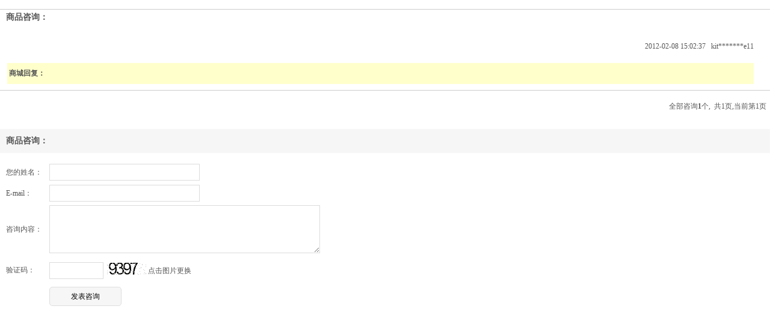

--- FILE ---
content_type: text/html;charset=gbk
request_url: http://www.thinkshop.cn/appifr.php?productcode=GT1857
body_size: 1664
content:
<html>
<head>
<meta http-equiv="Content-Language" content="zh-cn">
<meta http-equiv="Content-Type" content="text/html; charset=gb2312">
<link href="images/new.css" rel="stylesheet" type="text/css">
<script type="text/javascript" src="/js/base.js"></script>
</head>
<body onload="toph()">
<script type="text/javascript">
function Validator_app(theForm)
{
var cd='';

if (cd=='')
{
	if (theForm.realname.value == "")
	{
	alert(" 请输入您的姓名。");
	theForm.realname.focus();
	return (false);
	}
	if (theForm.email.value =="")
	{
	alert(" 请输入邮箱地址。");
	theForm.email.focus();
	return (false);
	}
	if (!IsEmail(theForm.email.value))
	{
	alert(" 请输入正确的邮箱地址。");
	theForm.email.focus();
	return (false);
	}
}

if (theForm.message.value == "")
{
alert(" 请输入咨询内容。");
theForm.message.focus();
return (false);
}
if (theForm.thcode.value == "")
{
alert(" 请填写验证码。");
theForm.thcode.focus();
return (false);
}
}
function changeimg(itm)
{
	itm.src="thcode.php?"+Math.random();
}
function toph()
{
	var obj=parent.document.getElementById("appifr");
	obj.style.height=document.body.scrollHeight+10+"px";
	//obj.style.height=document.body.clientHeight+30+"px";
}
</script>

<style type="text/css">
.btn{
font-size:9pt; float:left; width:120px; height:28px;
    border: 1px solid #dedede;
    -moz-border-radius: 5px;      /* Gecko browsers */
    -webkit-border-radius: 5px;   /* Webkit browsers */
    border-radius:5px;            /* W3C syntax */  
	text-align:center;
	line-height:28px;
	height:32px;
	background-color:#f6f6f6;
	cursor:pointer;
}
.sipt{font-size:10pt;border: 1px solid #dcdcdc;padding-left:5px;color:#333333; line-height:28px; height:28px;}
</style>


<table border="0" cellpadding="0" cellspacing="0" style="border-collapse:collapse" width="100%">
<tr>
<td height="15"></td>
</tr>
<tr>
<td>
<table border="0" cellpadding="0" cellspacing="0" style="border-collapse:collapse" bordercolor="#111111" width="100%">

<tr>
<td height="40" width="100%" valign="top" style="font-size:14px;border-top:1px solid #ccc;padding-top:4px;padding-left:10px;"><b>商品咨询：</b></td>
</tr><tr>
	<td>
	<table width="97%" border="0" cellspacing="0" cellpadding="0" style="border-collapse:collapse;margin-left:12px;">
	<tr height="45">
	<td align="left"></td>
	<td align="right">2012-02-08 15:02:37 &nbsp; kit*******e11</td>
	</tr>
	<tr><td colspan=2 height=5></td></tr>
		<tr>
		<td colspan=2 height=35 style="line-height:150%" bgcolor="#FFFFCC">&nbsp;<b>商城回复：</b>
		</td>
		</tr>
		<tr><td colspan=2 height=10></td></tr>
	</table>
	</td>
	</tr>
	<tr>
	<td width="100%" height="15" style="border-top:1px solid #ccc;  overflow:hidden;"></td>
	</tr><tr>
<td align="right" height="25">全部咨询<b>1</b>个,&nbsp;&nbsp;共1页,当前第1页&nbsp;&nbsp;</td>
</tr>
<tr>
<td height="25"></td>
</tr>
<tr>
<td bgcolor="f6f6f6" height="40" style="font-size:14px;padding-left:10px;"><b>商品咨询：</b></td>
</tr>
<tr>
<td height="15"></td>
</tr>

<tr>
</tr>
<form method=POST action=appifr.php onSubmit="return Validator_app(this)">
<tr>
<td>
<table width="100%" border="0" cellspacing="0" cellpadding="0" style="border-collapse:collapse;margin-left:10px;"><tr height="35">
	<td width="72">您的姓名：</td>
	<td><input name="realname" type="text" size="12" maxlength="20" class="sipt" style="width:250px;"></td>
	</tr>
	<tr id="tr_email" height="35">
	<td width="72">E-mail：</td>
	<td height="24"><input name="email" type="text" size="30" maxlength="50" class="sipt" style="width:250px"></td>
	</tr><tr height="85">
<td width="72">咨询内容：</td>
<td><textarea name="message" cols="50" rows="4" class="sipt" style="width:450px;height:80px;"></textarea></td>
</tr>
<tr height="50">
<td width="72">验证码：</td>
<td><input name="thcode" size="10" maxlength="4" class="sipt" style="width:90px">&nbsp;&nbsp;<img src=thcode.php style="cursor:pointer;position:relative;top:3px" onClick="changeimg(this)"> 点击图片更换</td>
</tr>
<tr>
<td width="72" height="35"></td>
<td height="35" valign="bottom">
<input type="submit" name="Bsubmit" value="  发表咨询  " class="anniule btn"></td>
</tr>
<input type="hidden" name="productcode" value="GT1857">
</form>
</table></td>
</tr>
</table>
</td>
</tr>
<tr>
<td height="20"></td>
</tr>
</table>
</body>
</html>

--- FILE ---
content_type: text/css
request_url: http://www.thinkshop.cn/images/new.css
body_size: 7846
content:

body, td, th {
	line-height: 18px;
	color: #555555;
	text-decoration: none;
	font-size: 12px;
	font-family:"Microsoft YaHei";
}
.form {
	font-size: 12px;
	color: #808080;
}
.twoji {
	font-size: 12px;
	color: #555555;
	line-height: 18px;
	text-decoration: none;
}
.twoji:link {
	font-size: 12px;
	color: #555555;
	text-decoration: none;
	line-height: 18px;
}
.twoji:visited {
	font-size: 12px;
	color: #555555;
	text-decoration: none;
	line-height: 18px;
}
.twoji:hover {
	font-size: 12px;
	color: #0099FF;
	text-decoration: underline;
	line-height: 18px;
}
.twoji:active {
	font-size: 12px;
	color: #993300;
	text-decoration: none;
	line-height: 18px;
}
.white {
	font-size: 12px;
	color: #FFFFFF;
	text-decoration: none;
	line-height: 18px;
}
.mail:link {
	font-size: 12px;
	color: #696CB2;
	text-decoration: none;
}
.mail:visited {
	font-size: 12px;
	text-decoration: none;
	color: #696CB2;
}
.mail:hover {
	font-size: 12px;
	color: #999999;
	text-decoration: none;
}
.white:link {
	font-size: 12px;
	color: #FFFFFF;
	text-decoration: none;
}
.white:visited {
	font-size: 12px;
	color: #FFFFFF;
	text-decoration: none;
}
.white:hover {
	font-size: 12px;
	text-decoration: underline;
	color: #FFFFFF;
}
a:link {
	font-size: 12px;
	color: #555555;
	line-height: 18px;
	text-decoration: none;
}
a:visited {
	font-size: 12px;
	line-height: 18px;
	color: #555555;
	text-decoration: none;
}
a:hover {
	font-size: 12px;
	color: #0099FF;
	text-decoration: underline;
	line-height: 18px;
}
a:active {
	font-size: 12px;
	color: #993300;
	text-decoration: none;
	line-height: 18px;
}
.wenjuan {
	background-image: url(wen_bg.gif);
	background-repeat: repeat-x;
	background-position: top;
}
.jibg2 {
	background-image: url(ji2_bg.gif);
	background-repeat: no-repeat;
	background-position: center center;
	text-indent: 20px;
}
.jibg3 {
	background-image: url(jibg3.gif);
	background-repeat: no-repeat;
	background-position: center center;
	text-indent: 25px;
}
.jibg4 {
	background-image: url(jibg3.gif);
	background-repeat: no-repeat;
	background-position: center center;
	text-indent: 40px;
}
.jfbg {
	background-image: url(2ji_bg_2.gif);
	background-repeat: no-repeat;
	background-position: center center;
text-indent: 20px;
}
.mingcheng_l {
	font-size: 14px;
	line-height: 25px;
	color: #3FA79C;
	text-decoration: none;
	font-weight: bold;
}
.mingcheng {
	font-size: 14px;
	line-height: 25px;
	color: #595FB0;
	text-decoration: none;
	font-weight: bold;
}
.mingcheng:link {
	font-size: 14px;
	line-height: 25px;
	color: #595FB0;
	text-decoration: none;
	font-weight: bold;
}
.mingcheng:visited {
	font-size: 14px;
	line-height: 25px;
	color: #595FB0;
	text-decoration: none;
	font-weight: bold;
}
.mingcheng:hover {
	font-size: 14px;
	line-height: 25px;
	color: #CC0000;
	text-decoration: none;
	font-weight: bold;
}
.mingcheng1 {
	font-size: 12px;
	line-height: 16px;
	color: #595FB0;
	text-decoration: none;
}
.mingcheng1:link {
	font-size: 12px;
	line-height: 16px;
	color: #595FB0;
	text-decoration: none;
	font-weight: bold;
}
.mingcheng1:visited {
	font-size: 12px;
	line-height: 16px;
	color: #595FB0;
	text-decoration: none;
	font-weight: bold;
}
.mingcheng1:hover {
	font-size: 12px;
	line-height: 16px;
	color: #CC0000;
	text-decoration: none;
	font-weight: bold;
}


.mingcheng2 {
	font-size: 12px;
	line-height: 16px;
	color: #595FB0;
	text-decoration: none;
}
.mingcheng2:link {
	font-size: 12px;
	line-height: 16px;
	color: #595FB0;
	text-decoration: none;
}
.mingcheng2:visited {
	font-size: 12px;
	line-height: 16px;
	color: #595FB0;
	text-decoration: none;
}
.mingcheng2:hover {
	font-size: 12px;
	line-height: 16px;
	color: #CC0000;
	text-decoration: none;
}


.jieshaobg {
	background-image: url(jieshao_bg.gif);
	background-repeat: no-repeat;
	text-indent: 15px;
	background-position: bottom;
}
.jieshaotb {
	text-indent: 15px;
}
.th:link {
	font-size: 12px;
	line-height: 18px;
	color: #3366CC;
	text-decoration: underline;
	font-weight: normal;
}
.th:visited {
	font-size: 12px;
	line-height: 18px;
	color: #3366CC;
	text-decoration: underline;
	font-weight: normal;
}
.th:hover {
	font-size: 12px;
	line-height: 18px;
	color: #3366CC;
	text-decoration: none;
	font-weight: normal;
}
.input {
	font-size: 9pt;
}
.mny{
position:relative;margin-right:30px; text-align: right; padding-right: 0px; padding-top: 20px;
}
.mny1{
position:relative;float:right;right:3px;
}
.mny2{
position:relative;float:right;right:10px;
}

.sl{
font-size: 12px;
font-family: Tahoma, Helvetica, sans-serif; height: 18px;
}
.rd{ color:#ff0000;}
.style2 {
color: #ED6B42;
font-weight: bold;
}
.price { color:#cc0000; font-weight: bold;}
.small{ color:#999; font-size: 0.85em; font-weight: normal;}
.pricetotal { color:#cc0000; font-weight: bold; font-size: 16px;}
.spmc{ font-size: 12px; color:#0066cc; font-weight: bold;}
.spmc a:link{ font-size: 12px; color:#0066cc; font-weight: bold; text-decoration: none;}
.spmc a:visited{ font-size: 12px; color:#0066cc; font-weight: bold; text-decoration: none;}
.spmc a:hover{ font-size: 12px; color:#ff0000; font-weight: bold; text-decoration: underline;}
.loginbox{ border:1px solid #d3d2da; background-color:#FFFFFF;}
.loginbox1{ border:1px solid #ddd;}
.pd10 { padding: 15px;}
select{font-size:9pt;}


.pag_tab{ padding: 0; margin: 0 0 0 5px; list-style-type: none;border-left: solid 1px #aaaaaa;}
.pag_tabdivleft{border-right: solid 1px #aaaaaa; width: 5px; float:left; height: 29px;}
.pag_off {
font-weight: bold; font-size: 12px; background:url(../images/pag_off.jpg) repeat-x; cursor: pointer; color: #666666;  border-right: solid 1px #aaaaaa; border-top: solid 1px #aaaaaa;border-bottom: solid 1px #aaaaaa;height: 28px; line-height: 28px; padding:0 15px; float:left;
}
.pag_on{
font-weight: bold; font-size: 12px; background-color:#FFFFFF; cursor: pointer; color: #333333;  border-right: solid 1px #aaaaaa; border-top: solid 1px #aaaaaa; height: 29px; line-height: 29px; padding:0 15px; float:left;
}
.pag_tableft {  background:url(../images/pag_tabbg.gif) repeat-x;}


/* produt_pma list css*/
body,div,p,h1,h2,ul,li{margin:0px;padding:0px;}
img{border:none;}
ul li{ list-style:none;}
.lst_main{width:780px;height:auto;margin:0px auto;margin-top:20px;}
.lst_red{color:#CC0000;}
.lst_blue{color:#0000ff;}
.lst_red2{color:#ff0000;font-size:14px;font-weight:bold;}
.lst_lieb{width:778px;height:auto;padding-top:10px;}
.lst_lieb ul li{float:left;width:155px;height:330px;padding-bottom:10px;padding-top:5px;}
.lst_lieb_Div{width:155px;}
.lst_lieb ul li .lst_lieb_Div p{ text-align:center;color:#555555;font-size:12px;padding:1px 0;}
.lst_P2{color:#595FB0;font-weight:bold;width:140px;}
.lst_P2 a:link {color:#595FB0;}
.lst_P2 a:visited {color:#595FB0;}
.lst_P2 a:hover { text-decoration:underline;color:#cc0000;}
.li_clear {clear:both ;}
.lst_bt{width:775px;height:25px;background:url(../images/topbg3.gif) repeat-x;padding-left:5px;}
.lst_bt .lst_bt_h1{height:22px;font-size:12px;text-align:left;font-weight:bold;padding-left:15px;padding-top:3px;background:url(../images/m_33.gif) no-repeat left center;line-height:22px;}
.lst_bt .lst_bt_h1 a:link{color:#555;}
.lst_bt .lst_bt_h1 a:visited{color:#555;}
.lst_bt .lst_bt_h1 a:hover{color:#0099ff; text-decoration:underline;}
.lst_bt2{width:775px;height:25px;padding-left:5px;}
.lst_bt2 .lst_bt_h1{height:22px;font-size:12px;font-weight:bold;text-align:right;line-height:22px;}

/* produt_pma list css end*/

#shuruk:hover{border:1px solid #8adea3;}
#shuruk:focus{border:1px solid #8adea3;}
html body .anniule:hover{color:#e0321c;}
